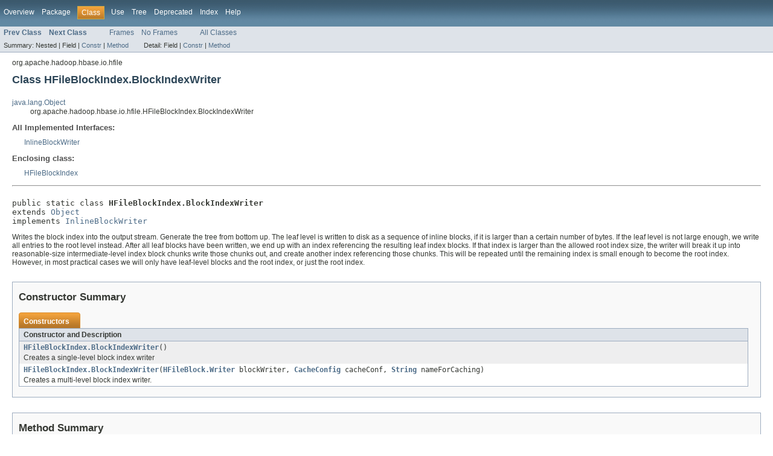

--- FILE ---
content_type: text/html
request_url: https://hbase.apache.org/1.4/devapidocs/org/apache/hadoop/hbase/io/hfile/HFileBlockIndex.BlockIndexWriter.html
body_size: 4444
content:
<!DOCTYPE HTML PUBLIC "-//W3C//DTD HTML 4.01 Transitional//EN" "http://www.w3.org/TR/html4/loose.dtd">
<!-- NewPage -->
<html lang="en">
<head>
<meta http-equiv="Content-Type" content="text/html; charset=UTF-8">
<title>HFileBlockIndex.BlockIndexWriter (Apache HBase 1.4.11 API)</title>
<link rel="stylesheet" type="text/css" href="../../../../../../stylesheet.css" title="Style">
</head>
<body>
<script type="text/javascript"><!--
    try {
        if (location.href.indexOf('is-external=true') == -1) {
            parent.document.title="HFileBlockIndex.BlockIndexWriter (Apache HBase 1.4.11 API)";
        }
    }
    catch(err) {
    }
//-->
</script>
<noscript>
<div>JavaScript is disabled on your browser.</div>
</noscript>
<!-- ========= START OF TOP NAVBAR ======= -->
<div class="topNav"><a name="navbar_top">
<!--   -->
</a><a href="#skip-navbar_top" title="Skip navigation links"></a><a name="navbar_top_firstrow">
<!--   -->
</a>
<ul class="navList" title="Navigation">
<li><a href="../../../../../../overview-summary.html">Overview</a></li>
<li><a href="package-summary.html">Package</a></li>
<li class="navBarCell1Rev">Class</li>
<li><a href="class-use/HFileBlockIndex.BlockIndexWriter.html">Use</a></li>
<li><a href="package-tree.html">Tree</a></li>
<li><a href="../../../../../../deprecated-list.html">Deprecated</a></li>
<li><a href="../../../../../../index-all.html">Index</a></li>
<li><a href="../../../../../../help-doc.html">Help</a></li>
</ul>
</div>
<div class="subNav">
<ul class="navList">
<li><a href="../../../../../../org/apache/hadoop/hbase/io/hfile/HFileBlockIndex.BlockIndexReader.html" title="class in org.apache.hadoop.hbase.io.hfile"><span class="strong">Prev Class</span></a></li>
<li><a href="../../../../../../org/apache/hadoop/hbase/io/hfile/HFileContext.html" title="class in org.apache.hadoop.hbase.io.hfile"><span class="strong">Next Class</span></a></li>
</ul>
<ul class="navList">
<li><a href="../../../../../../index.html?org/apache/hadoop/hbase/io/hfile/HFileBlockIndex.BlockIndexWriter.html" target="_top">Frames</a></li>
<li><a href="HFileBlockIndex.BlockIndexWriter.html" target="_top">No Frames</a></li>
</ul>
<ul class="navList" id="allclasses_navbar_top">
<li><a href="../../../../../../allclasses-noframe.html">All Classes</a></li>
</ul>
<div>
<script type="text/javascript"><!--
  allClassesLink = document.getElementById("allclasses_navbar_top");
  if(window==top) {
    allClassesLink.style.display = "block";
  }
  else {
    allClassesLink.style.display = "none";
  }
  //-->
</script>
</div>
<div>
<ul class="subNavList">
<li>Summary:&nbsp;</li>
<li>Nested&nbsp;|&nbsp;</li>
<li>Field&nbsp;|&nbsp;</li>
<li><a href="#constructor_summary">Constr</a>&nbsp;|&nbsp;</li>
<li><a href="#method_summary">Method</a></li>
</ul>
<ul class="subNavList">
<li>Detail:&nbsp;</li>
<li>Field&nbsp;|&nbsp;</li>
<li><a href="#constructor_detail">Constr</a>&nbsp;|&nbsp;</li>
<li><a href="#method_detail">Method</a></li>
</ul>
</div>
<a name="skip-navbar_top">
<!--   -->
</a></div>
<!-- ========= END OF TOP NAVBAR ========= -->
<!-- ======== START OF CLASS DATA ======== -->
<div class="header">
<div class="subTitle">org.apache.hadoop.hbase.io.hfile</div>
<h2 title="Class HFileBlockIndex.BlockIndexWriter" class="title">Class HFileBlockIndex.BlockIndexWriter</h2>
</div>
<div class="contentContainer">
<ul class="inheritance">
<li><a href="http://docs.oracle.com/javase/7/docs/api/java/lang/Object.html?is-external=true" title="class or interface in java.lang">java.lang.Object</a></li>
<li>
<ul class="inheritance">
<li>org.apache.hadoop.hbase.io.hfile.HFileBlockIndex.BlockIndexWriter</li>
</ul>
</li>
</ul>
<div class="description">
<ul class="blockList">
<li class="blockList">
<dl>
<dt>All Implemented Interfaces:</dt>
<dd><a href="../../../../../../org/apache/hadoop/hbase/io/hfile/InlineBlockWriter.html" title="interface in org.apache.hadoop.hbase.io.hfile">InlineBlockWriter</a></dd>
</dl>
<dl>
<dt>Enclosing class:</dt>
<dd><a href="../../../../../../org/apache/hadoop/hbase/io/hfile/HFileBlockIndex.html" title="class in org.apache.hadoop.hbase.io.hfile">HFileBlockIndex</a></dd>
</dl>
<hr>
<br>
<pre>public static class <span class="strong">HFileBlockIndex.BlockIndexWriter</span>
extends <a href="http://docs.oracle.com/javase/7/docs/api/java/lang/Object.html?is-external=true" title="class or interface in java.lang">Object</a>
implements <a href="../../../../../../org/apache/hadoop/hbase/io/hfile/InlineBlockWriter.html" title="interface in org.apache.hadoop.hbase.io.hfile">InlineBlockWriter</a></pre>
<div class="block">Writes the block index into the output stream. Generate the tree from
 bottom up. The leaf level is written to disk as a sequence of inline
 blocks, if it is larger than a certain number of bytes. If the leaf level
 is not large enough, we write all entries to the root level instead.

 After all leaf blocks have been written, we end up with an index
 referencing the resulting leaf index blocks. If that index is larger than
 the allowed root index size, the writer will break it up into
 reasonable-size intermediate-level index block chunks write those chunks
 out, and create another index referencing those chunks. This will be
 repeated until the remaining index is small enough to become the root
 index. However, in most practical cases we will only have leaf-level
 blocks and the root index, or just the root index.</div>
</li>
</ul>
</div>
<div class="summary">
<ul class="blockList">
<li class="blockList">
<!-- ======== CONSTRUCTOR SUMMARY ======== -->
<ul class="blockList">
<li class="blockList"><a name="constructor_summary">
<!--   -->
</a>
<h3>Constructor Summary</h3>
<table class="overviewSummary" border="0" cellpadding="3" cellspacing="0" summary="Constructor Summary table, listing constructors, and an explanation">
<caption><span>Constructors</span><span class="tabEnd">&nbsp;</span></caption>
<tr>
<th class="colOne" scope="col">Constructor and Description</th>
</tr>
<tr class="altColor">
<td class="colOne"><code><strong><a href="../../../../../../org/apache/hadoop/hbase/io/hfile/HFileBlockIndex.BlockIndexWriter.html#HFileBlockIndex.BlockIndexWriter()">HFileBlockIndex.BlockIndexWriter</a></strong>()</code>
<div class="block">Creates a single-level block index writer</div>
</td>
</tr>
<tr class="rowColor">
<td class="colOne"><code><strong><a href="../../../../../../org/apache/hadoop/hbase/io/hfile/HFileBlockIndex.BlockIndexWriter.html#HFileBlockIndex.BlockIndexWriter(org.apache.hadoop.hbase.io.hfile.HFileBlock.Writer,%20org.apache.hadoop.hbase.io.hfile.CacheConfig,%20java.lang.String)">HFileBlockIndex.BlockIndexWriter</a></strong>(<a href="../../../../../../org/apache/hadoop/hbase/io/hfile/HFileBlock.Writer.html" title="class in org.apache.hadoop.hbase.io.hfile">HFileBlock.Writer</a>&nbsp;blockWriter,
                                <a href="../../../../../../org/apache/hadoop/hbase/io/hfile/CacheConfig.html" title="class in org.apache.hadoop.hbase.io.hfile">CacheConfig</a>&nbsp;cacheConf,
                                <a href="http://docs.oracle.com/javase/7/docs/api/java/lang/String.html?is-external=true" title="class or interface in java.lang">String</a>&nbsp;nameForCaching)</code>
<div class="block">Creates a multi-level block index writer.</div>
</td>
</tr>
</table>
</li>
</ul>
<!-- ========== METHOD SUMMARY =========== -->
<ul class="blockList">
<li class="blockList"><a name="method_summary">
<!--   -->
</a>
<h3>Method Summary</h3>
<table class="overviewSummary" border="0" cellpadding="3" cellspacing="0" summary="Method Summary table, listing methods, and an explanation">
<caption><span>Methods</span><span class="tabEnd">&nbsp;</span></caption>
<tr>
<th class="colFirst" scope="col">Modifier and Type</th>
<th class="colLast" scope="col">Method and Description</th>
</tr>
<tr class="altColor">
<td class="colFirst"><code>void</code></td>
<td class="colLast"><code><strong><a href="../../../../../../org/apache/hadoop/hbase/io/hfile/HFileBlockIndex.BlockIndexWriter.html#addEntry(byte[],%20long,%20int)">addEntry</a></strong>(byte[]&nbsp;firstKey,
        long&nbsp;blockOffset,
        int&nbsp;blockDataSize)</code>
<div class="block">Add one index entry to the current leaf-level block.</div>
</td>
</tr>
<tr class="rowColor">
<td class="colFirst"><code>void</code></td>
<td class="colLast"><code><strong><a href="../../../../../../org/apache/hadoop/hbase/io/hfile/HFileBlockIndex.BlockIndexWriter.html#blockWritten(long,%20int,%20int)">blockWritten</a></strong>(long&nbsp;offset,
            int&nbsp;onDiskSize,
            int&nbsp;uncompressedSize)</code>
<div class="block">Called after an inline block has been written so that we can add an
 entry referring to that block to the parent-level index.</div>
</td>
</tr>
<tr class="altColor">
<td class="colFirst"><code>void</code></td>
<td class="colLast"><code><strong><a href="../../../../../../org/apache/hadoop/hbase/io/hfile/HFileBlockIndex.BlockIndexWriter.html#ensureSingleLevel()">ensureSingleLevel</a></strong>()</code>&nbsp;</td>
</tr>
<tr class="rowColor">
<td class="colFirst"><code>boolean</code></td>
<td class="colLast"><code><strong><a href="../../../../../../org/apache/hadoop/hbase/io/hfile/HFileBlockIndex.BlockIndexWriter.html#getCacheOnWrite()">getCacheOnWrite</a></strong>()</code>&nbsp;</td>
</tr>
<tr class="altColor">
<td class="colFirst"><code><a href="../../../../../../org/apache/hadoop/hbase/io/hfile/BlockType.html" title="enum in org.apache.hadoop.hbase.io.hfile">BlockType</a></code></td>
<td class="colLast"><code><strong><a href="../../../../../../org/apache/hadoop/hbase/io/hfile/HFileBlockIndex.BlockIndexWriter.html#getInlineBlockType()">getInlineBlockType</a></strong>()</code>
<div class="block">The type of blocks this block writer produces.</div>
</td>
</tr>
<tr class="rowColor">
<td class="colFirst"><code>int</code></td>
<td class="colLast"><code><strong><a href="../../../../../../org/apache/hadoop/hbase/io/hfile/HFileBlockIndex.BlockIndexWriter.html#getNumLevels()">getNumLevels</a></strong>()</code>&nbsp;</td>
</tr>
<tr class="altColor">
<td class="colFirst"><code>int</code></td>
<td class="colLast"><code><strong><a href="../../../../../../org/apache/hadoop/hbase/io/hfile/HFileBlockIndex.BlockIndexWriter.html#getNumRootEntries()">getNumRootEntries</a></strong>()</code>&nbsp;</td>
</tr>
<tr class="rowColor">
<td class="colFirst"><code>long</code></td>
<td class="colLast"><code><strong><a href="../../../../../../org/apache/hadoop/hbase/io/hfile/HFileBlockIndex.BlockIndexWriter.html#getTotalUncompressedSize()">getTotalUncompressedSize</a></strong>()</code>
<div class="block">The total uncompressed size of the root index block, intermediate-level
 index blocks, and leaf-level index blocks.</div>
</td>
</tr>
<tr class="altColor">
<td class="colFirst"><code>void</code></td>
<td class="colLast"><code><strong><a href="../../../../../../org/apache/hadoop/hbase/io/hfile/HFileBlockIndex.BlockIndexWriter.html#setMaxChunkSize(int)">setMaxChunkSize</a></strong>(int&nbsp;maxChunkSize)</code>&nbsp;</td>
</tr>
<tr class="rowColor">
<td class="colFirst"><code>void</code></td>
<td class="colLast"><code><strong><a href="../../../../../../org/apache/hadoop/hbase/io/hfile/HFileBlockIndex.BlockIndexWriter.html#setMinIndexNumEntries(int)">setMinIndexNumEntries</a></strong>(int&nbsp;minIndexNumEntries)</code>&nbsp;</td>
</tr>
<tr class="altColor">
<td class="colFirst"><code>boolean</code></td>
<td class="colLast"><code><strong><a href="../../../../../../org/apache/hadoop/hbase/io/hfile/HFileBlockIndex.BlockIndexWriter.html#shouldWriteBlock(boolean)">shouldWriteBlock</a></strong>(boolean&nbsp;closing)</code>
<div class="block">Whether there is an inline block ready to be written.</div>
</td>
</tr>
<tr class="rowColor">
<td class="colFirst"><code>long</code></td>
<td class="colLast"><code><strong><a href="../../../../../../org/apache/hadoop/hbase/io/hfile/HFileBlockIndex.BlockIndexWriter.html#writeIndexBlocks(org.apache.hadoop.fs.FSDataOutputStream)">writeIndexBlocks</a></strong>(org.apache.hadoop.fs.FSDataOutputStream&nbsp;out)</code>
<div class="block">Writes the root level and intermediate levels of the block index into
 the output stream, generating the tree from bottom up.</div>
</td>
</tr>
<tr class="altColor">
<td class="colFirst"><code>void</code></td>
<td class="colLast"><code><strong><a href="../../../../../../org/apache/hadoop/hbase/io/hfile/HFileBlockIndex.BlockIndexWriter.html#writeInlineBlock(java.io.DataOutput)">writeInlineBlock</a></strong>(<a href="http://docs.oracle.com/javase/7/docs/api/java/io/DataOutput.html?is-external=true" title="class or interface in java.io">DataOutput</a>&nbsp;out)</code>
<div class="block">Write out the current inline index block.</div>
</td>
</tr>
<tr class="rowColor">
<td class="colFirst"><code>void</code></td>
<td class="colLast"><code><strong><a href="../../../../../../org/apache/hadoop/hbase/io/hfile/HFileBlockIndex.BlockIndexWriter.html#writeSingleLevelIndex(java.io.DataOutput,%20java.lang.String)">writeSingleLevelIndex</a></strong>(<a href="http://docs.oracle.com/javase/7/docs/api/java/io/DataOutput.html?is-external=true" title="class or interface in java.io">DataOutput</a>&nbsp;out,
                     <a href="http://docs.oracle.com/javase/7/docs/api/java/lang/String.html?is-external=true" title="class or interface in java.lang">String</a>&nbsp;description)</code>
<div class="block">Writes the block index data as a single level only.</div>
</td>
</tr>
</table>
<ul class="blockList">
<li class="blockList"><a name="methods_inherited_from_class_java.lang.Object">
<!--   -->
</a>
<h3>Methods inherited from class&nbsp;java.lang.<a href="http://docs.oracle.com/javase/7/docs/api/java/lang/Object.html?is-external=true" title="class or interface in java.lang">Object</a></h3>
<code><a href="http://docs.oracle.com/javase/7/docs/api/java/lang/Object.html?is-external=true#clone()" title="class or interface in java.lang">clone</a>, <a href="http://docs.oracle.com/javase/7/docs/api/java/lang/Object.html?is-external=true#equals(java.lang.Object)" title="class or interface in java.lang">equals</a>, <a href="http://docs.oracle.com/javase/7/docs/api/java/lang/Object.html?is-external=true#finalize()" title="class or interface in java.lang">finalize</a>, <a href="http://docs.oracle.com/javase/7/docs/api/java/lang/Object.html?is-external=true#getClass()" title="class or interface in java.lang">getClass</a>, <a href="http://docs.oracle.com/javase/7/docs/api/java/lang/Object.html?is-external=true#hashCode()" title="class or interface in java.lang">hashCode</a>, <a href="http://docs.oracle.com/javase/7/docs/api/java/lang/Object.html?is-external=true#notify()" title="class or interface in java.lang">notify</a>, <a href="http://docs.oracle.com/javase/7/docs/api/java/lang/Object.html?is-external=true#notifyAll()" title="class or interface in java.lang">notifyAll</a>, <a href="http://docs.oracle.com/javase/7/docs/api/java/lang/Object.html?is-external=true#toString()" title="class or interface in java.lang">toString</a>, <a href="http://docs.oracle.com/javase/7/docs/api/java/lang/Object.html?is-external=true#wait()" title="class or interface in java.lang">wait</a>, <a href="http://docs.oracle.com/javase/7/docs/api/java/lang/Object.html?is-external=true#wait(long)" title="class or interface in java.lang">wait</a>, <a href="http://docs.oracle.com/javase/7/docs/api/java/lang/Object.html?is-external=true#wait(long,%20int)" title="class or interface in java.lang">wait</a></code></li>
</ul>
</li>
</ul>
</li>
</ul>
</div>
<div class="details">
<ul class="blockList">
<li class="blockList">
<!-- ========= CONSTRUCTOR DETAIL ======== -->
<ul class="blockList">
<li class="blockList"><a name="constructor_detail">
<!--   -->
</a>
<h3>Constructor Detail</h3>
<a name="HFileBlockIndex.BlockIndexWriter()">
<!--   -->
</a>
<ul class="blockList">
<li class="blockList">
<h4>HFileBlockIndex.BlockIndexWriter</h4>
<pre>public&nbsp;HFileBlockIndex.BlockIndexWriter()</pre>
<div class="block">Creates a single-level block index writer</div>
</li>
</ul>
<a name="HFileBlockIndex.BlockIndexWriter(org.apache.hadoop.hbase.io.hfile.HFileBlock.Writer, org.apache.hadoop.hbase.io.hfile.CacheConfig, java.lang.String)">
<!--   -->
</a>
<ul class="blockListLast">
<li class="blockList">
<h4>HFileBlockIndex.BlockIndexWriter</h4>
<pre>public&nbsp;HFileBlockIndex.BlockIndexWriter(<a href="../../../../../../org/apache/hadoop/hbase/io/hfile/HFileBlock.Writer.html" title="class in org.apache.hadoop.hbase.io.hfile">HFileBlock.Writer</a>&nbsp;blockWriter,
                                <a href="../../../../../../org/apache/hadoop/hbase/io/hfile/CacheConfig.html" title="class in org.apache.hadoop.hbase.io.hfile">CacheConfig</a>&nbsp;cacheConf,
                                <a href="http://docs.oracle.com/javase/7/docs/api/java/lang/String.html?is-external=true" title="class or interface in java.lang">String</a>&nbsp;nameForCaching)</pre>
<div class="block">Creates a multi-level block index writer.</div>
<dl><dt><span class="strong">Parameters:</span></dt><dd><code>blockWriter</code> - the block writer to use to write index blocks</dd><dd><code>cacheConf</code> - used to determine when and how a block should be cached-on-write.</dd></dl>
</li>
</ul>
</li>
</ul>
<!-- ============ METHOD DETAIL ========== -->
<ul class="blockList">
<li class="blockList"><a name="method_detail">
<!--   -->
</a>
<h3>Method Detail</h3>
<a name="setMaxChunkSize(int)">
<!--   -->
</a>
<ul class="blockList">
<li class="blockList">
<h4>setMaxChunkSize</h4>
<pre>public&nbsp;void&nbsp;setMaxChunkSize(int&nbsp;maxChunkSize)</pre>
</li>
</ul>
<a name="setMinIndexNumEntries(int)">
<!--   -->
</a>
<ul class="blockList">
<li class="blockList">
<h4>setMinIndexNumEntries</h4>
<pre>public&nbsp;void&nbsp;setMinIndexNumEntries(int&nbsp;minIndexNumEntries)</pre>
</li>
</ul>
<a name="writeIndexBlocks(org.apache.hadoop.fs.FSDataOutputStream)">
<!--   -->
</a>
<ul class="blockList">
<li class="blockList">
<h4>writeIndexBlocks</h4>
<pre>public&nbsp;long&nbsp;writeIndexBlocks(org.apache.hadoop.fs.FSDataOutputStream&nbsp;out)
                      throws <a href="http://docs.oracle.com/javase/7/docs/api/java/io/IOException.html?is-external=true" title="class or interface in java.io">IOException</a></pre>
<div class="block">Writes the root level and intermediate levels of the block index into
 the output stream, generating the tree from bottom up. Assumes that the
 leaf level has been inline-written to the disk if there is enough data
 for more than one leaf block. We iterate by breaking the current level
 of the block index, starting with the index of all leaf-level blocks,
 into chunks small enough to be written to disk, and generate its parent
 level, until we end up with a level small enough to become the root
 level.

 If the leaf level is not large enough, there is no inline block index
 anymore, so we only write that level of block index to disk as the root
 level.</div>
<dl><dt><span class="strong">Parameters:</span></dt><dd><code>out</code> - FSDataOutputStream</dd>
<dt><span class="strong">Returns:</span></dt><dd>position at which we entered the root-level index.</dd>
<dt><span class="strong">Throws:</span></dt>
<dd><code><a href="http://docs.oracle.com/javase/7/docs/api/java/io/IOException.html?is-external=true" title="class or interface in java.io">IOException</a></code></dd></dl>
</li>
</ul>
<a name="writeSingleLevelIndex(java.io.DataOutput, java.lang.String)">
<!--   -->
</a>
<ul class="blockList">
<li class="blockList">
<h4>writeSingleLevelIndex</h4>
<pre>public&nbsp;void&nbsp;writeSingleLevelIndex(<a href="http://docs.oracle.com/javase/7/docs/api/java/io/DataOutput.html?is-external=true" title="class or interface in java.io">DataOutput</a>&nbsp;out,
                         <a href="http://docs.oracle.com/javase/7/docs/api/java/lang/String.html?is-external=true" title="class or interface in java.lang">String</a>&nbsp;description)
                           throws <a href="http://docs.oracle.com/javase/7/docs/api/java/io/IOException.html?is-external=true" title="class or interface in java.io">IOException</a></pre>
<div class="block">Writes the block index data as a single level only. Does not do any
 block framing.</div>
<dl><dt><span class="strong">Parameters:</span></dt><dd><code>out</code> - the buffered output stream to write the index to. Typically a
          stream writing into an <a href="../../../../../../org/apache/hadoop/hbase/io/hfile/HFile.html" title="class in org.apache.hadoop.hbase.io.hfile"><code>HFile</code></a> block.</dd><dd><code>description</code> - a short description of the index being written. Used
          in a log message.</dd>
<dt><span class="strong">Throws:</span></dt>
<dd><code><a href="http://docs.oracle.com/javase/7/docs/api/java/io/IOException.html?is-external=true" title="class or interface in java.io">IOException</a></code></dd></dl>
</li>
</ul>
<a name="getNumRootEntries()">
<!--   -->
</a>
<ul class="blockList">
<li class="blockList">
<h4>getNumRootEntries</h4>
<pre>public final&nbsp;int&nbsp;getNumRootEntries()</pre>
<dl><dt><span class="strong">Returns:</span></dt><dd>how many block index entries there are in the root level</dd></dl>
</li>
</ul>
<a name="getNumLevels()">
<!--   -->
</a>
<ul class="blockList">
<li class="blockList">
<h4>getNumLevels</h4>
<pre>public&nbsp;int&nbsp;getNumLevels()</pre>
<dl><dt><span class="strong">Returns:</span></dt><dd>the number of levels in this block index.</dd></dl>
</li>
</ul>
<a name="shouldWriteBlock(boolean)">
<!--   -->
</a>
<ul class="blockList">
<li class="blockList">
<h4>shouldWriteBlock</h4>
<pre>public&nbsp;boolean&nbsp;shouldWriteBlock(boolean&nbsp;closing)</pre>
<div class="block">Whether there is an inline block ready to be written. In general, we
 write an leaf-level index block as an inline block as soon as its size
 as serialized in the non-root format reaches a certain threshold.</div>
<dl>
<dt><strong>Specified by:</strong></dt>
<dd><code><a href="../../../../../../org/apache/hadoop/hbase/io/hfile/InlineBlockWriter.html#shouldWriteBlock(boolean)">shouldWriteBlock</a></code>&nbsp;in interface&nbsp;<code><a href="../../../../../../org/apache/hadoop/hbase/io/hfile/InlineBlockWriter.html" title="interface in org.apache.hadoop.hbase.io.hfile">InlineBlockWriter</a></code></dd>
<dt><span class="strong">Parameters:</span></dt><dd><code>closing</code> - whether the file is being closed, in which case we need to write
          out all available data and not wait to accumulate another block</dd></dl>
</li>
</ul>
<a name="writeInlineBlock(java.io.DataOutput)">
<!--   -->
</a>
<ul class="blockList">
<li class="blockList">
<h4>writeInlineBlock</h4>
<pre>public&nbsp;void&nbsp;writeInlineBlock(<a href="http://docs.oracle.com/javase/7/docs/api/java/io/DataOutput.html?is-external=true" title="class or interface in java.io">DataOutput</a>&nbsp;out)
                      throws <a href="http://docs.oracle.com/javase/7/docs/api/java/io/IOException.html?is-external=true" title="class or interface in java.io">IOException</a></pre>
<div class="block">Write out the current inline index block. Inline blocks are non-root
 blocks, so the non-root index format is used.</div>
<dl>
<dt><strong>Specified by:</strong></dt>
<dd><code><a href="../../../../../../org/apache/hadoop/hbase/io/hfile/InlineBlockWriter.html#writeInlineBlock(java.io.DataOutput)">writeInlineBlock</a></code>&nbsp;in interface&nbsp;<code><a href="../../../../../../org/apache/hadoop/hbase/io/hfile/InlineBlockWriter.html" title="interface in org.apache.hadoop.hbase.io.hfile">InlineBlockWriter</a></code></dd>
<dt><span class="strong">Parameters:</span></dt><dd><code>out</code> - </dd>
<dt><span class="strong">Throws:</span></dt>
<dd><code><a href="http://docs.oracle.com/javase/7/docs/api/java/io/IOException.html?is-external=true" title="class or interface in java.io">IOException</a></code></dd></dl>
</li>
</ul>
<a name="blockWritten(long, int, int)">
<!--   -->
</a>
<ul class="blockList">
<li class="blockList">
<h4>blockWritten</h4>
<pre>public&nbsp;void&nbsp;blockWritten(long&nbsp;offset,
                int&nbsp;onDiskSize,
                int&nbsp;uncompressedSize)</pre>
<div class="block">Called after an inline block has been written so that we can add an
 entry referring to that block to the parent-level index.</div>
<dl>
<dt><strong>Specified by:</strong></dt>
<dd><code><a href="../../../../../../org/apache/hadoop/hbase/io/hfile/InlineBlockWriter.html#blockWritten(long,%20int,%20int)">blockWritten</a></code>&nbsp;in interface&nbsp;<code><a href="../../../../../../org/apache/hadoop/hbase/io/hfile/InlineBlockWriter.html" title="interface in org.apache.hadoop.hbase.io.hfile">InlineBlockWriter</a></code></dd>
<dt><span class="strong">Parameters:</span></dt><dd><code>offset</code> - the offset of the block in the stream</dd><dd><code>onDiskSize</code> - the on-disk size of the block</dd><dd><code>uncompressedSize</code> - the uncompressed size of the block</dd></dl>
</li>
</ul>
<a name="getInlineBlockType()">
<!--   -->
</a>
<ul class="blockList">
<li class="blockList">
<h4>getInlineBlockType</h4>
<pre>public&nbsp;<a href="../../../../../../org/apache/hadoop/hbase/io/hfile/BlockType.html" title="enum in org.apache.hadoop.hbase.io.hfile">BlockType</a>&nbsp;getInlineBlockType()</pre>
<div class="block"><strong>Description copied from interface:&nbsp;<code><a href="../../../../../../org/apache/hadoop/hbase/io/hfile/InlineBlockWriter.html#getInlineBlockType()">InlineBlockWriter</a></code></strong></div>
<div class="block">The type of blocks this block writer produces.</div>
<dl>
<dt><strong>Specified by:</strong></dt>
<dd><code><a href="../../../../../../org/apache/hadoop/hbase/io/hfile/InlineBlockWriter.html#getInlineBlockType()">getInlineBlockType</a></code>&nbsp;in interface&nbsp;<code><a href="../../../../../../org/apache/hadoop/hbase/io/hfile/InlineBlockWriter.html" title="interface in org.apache.hadoop.hbase.io.hfile">InlineBlockWriter</a></code></dd>
</dl>
</li>
</ul>
<a name="addEntry(byte[], long, int)">
<!--   -->
</a>
<ul class="blockList">
<li class="blockList">
<h4>addEntry</h4>
<pre>public&nbsp;void&nbsp;addEntry(byte[]&nbsp;firstKey,
            long&nbsp;blockOffset,
            int&nbsp;blockDataSize)</pre>
<div class="block">Add one index entry to the current leaf-level block. When the leaf-level
 block gets large enough, it will be flushed to disk as an inline block.</div>
<dl><dt><span class="strong">Parameters:</span></dt><dd><code>firstKey</code> - the first key of the data block</dd><dd><code>blockOffset</code> - the offset of the data block</dd><dd><code>blockDataSize</code> - the on-disk size of the data block (<a href="../../../../../../org/apache/hadoop/hbase/io/hfile/HFile.html" title="class in org.apache.hadoop.hbase.io.hfile"><code>HFile</code></a>
          format version 2), or the uncompressed size of the data block (
          <a href="../../../../../../org/apache/hadoop/hbase/io/hfile/HFile.html" title="class in org.apache.hadoop.hbase.io.hfile"><code>HFile</code></a> format version 1).</dd></dl>
</li>
</ul>
<a name="ensureSingleLevel()">
<!--   -->
</a>
<ul class="blockList">
<li class="blockList">
<h4>ensureSingleLevel</h4>
<pre>public&nbsp;void&nbsp;ensureSingleLevel()
                       throws <a href="http://docs.oracle.com/javase/7/docs/api/java/io/IOException.html?is-external=true" title="class or interface in java.io">IOException</a></pre>
<dl><dt><span class="strong">Throws:</span></dt>
<dd><code><a href="http://docs.oracle.com/javase/7/docs/api/java/io/IOException.html?is-external=true" title="class or interface in java.io">IOException</a></code> - if we happened to write a multi-level index.</dd></dl>
</li>
</ul>
<a name="getCacheOnWrite()">
<!--   -->
</a>
<ul class="blockList">
<li class="blockList">
<h4>getCacheOnWrite</h4>
<pre>public&nbsp;boolean&nbsp;getCacheOnWrite()</pre>
<dl>
<dt><strong>Specified by:</strong></dt>
<dd><code><a href="../../../../../../org/apache/hadoop/hbase/io/hfile/InlineBlockWriter.html#getCacheOnWrite()">getCacheOnWrite</a></code>&nbsp;in interface&nbsp;<code><a href="../../../../../../org/apache/hadoop/hbase/io/hfile/InlineBlockWriter.html" title="interface in org.apache.hadoop.hbase.io.hfile">InlineBlockWriter</a></code></dd>
<dt><span class="strong">Returns:</span></dt><dd>true if we are using cache-on-write. This is configured by the
         caller of the constructor by either passing a valid block cache
         or null.</dd></dl>
</li>
</ul>
<a name="getTotalUncompressedSize()">
<!--   -->
</a>
<ul class="blockListLast">
<li class="blockList">
<h4>getTotalUncompressedSize</h4>
<pre>public&nbsp;long&nbsp;getTotalUncompressedSize()</pre>
<div class="block">The total uncompressed size of the root index block, intermediate-level
 index blocks, and leaf-level index blocks.</div>
<dl><dt><span class="strong">Returns:</span></dt><dd>the total uncompressed size of all index blocks</dd></dl>
</li>
</ul>
</li>
</ul>
</li>
</ul>
</div>
</div>
<!-- ========= END OF CLASS DATA ========= -->
<!-- ======= START OF BOTTOM NAVBAR ====== -->
<div class="bottomNav"><a name="navbar_bottom">
<!--   -->
</a><a href="#skip-navbar_bottom" title="Skip navigation links"></a><a name="navbar_bottom_firstrow">
<!--   -->
</a>
<ul class="navList" title="Navigation">
<li><a href="../../../../../../overview-summary.html">Overview</a></li>
<li><a href="package-summary.html">Package</a></li>
<li class="navBarCell1Rev">Class</li>
<li><a href="class-use/HFileBlockIndex.BlockIndexWriter.html">Use</a></li>
<li><a href="package-tree.html">Tree</a></li>
<li><a href="../../../../../../deprecated-list.html">Deprecated</a></li>
<li><a href="../../../../../../index-all.html">Index</a></li>
<li><a href="../../../../../../help-doc.html">Help</a></li>
</ul>
</div>
<div class="subNav">
<ul class="navList">
<li><a href="../../../../../../org/apache/hadoop/hbase/io/hfile/HFileBlockIndex.BlockIndexReader.html" title="class in org.apache.hadoop.hbase.io.hfile"><span class="strong">Prev Class</span></a></li>
<li><a href="../../../../../../org/apache/hadoop/hbase/io/hfile/HFileContext.html" title="class in org.apache.hadoop.hbase.io.hfile"><span class="strong">Next Class</span></a></li>
</ul>
<ul class="navList">
<li><a href="../../../../../../index.html?org/apache/hadoop/hbase/io/hfile/HFileBlockIndex.BlockIndexWriter.html" target="_top">Frames</a></li>
<li><a href="HFileBlockIndex.BlockIndexWriter.html" target="_top">No Frames</a></li>
</ul>
<ul class="navList" id="allclasses_navbar_bottom">
<li><a href="../../../../../../allclasses-noframe.html">All Classes</a></li>
</ul>
<div>
<script type="text/javascript"><!--
  allClassesLink = document.getElementById("allclasses_navbar_bottom");
  if(window==top) {
    allClassesLink.style.display = "block";
  }
  else {
    allClassesLink.style.display = "none";
  }
  //-->
</script>
</div>
<div>
<ul class="subNavList">
<li>Summary:&nbsp;</li>
<li>Nested&nbsp;|&nbsp;</li>
<li>Field&nbsp;|&nbsp;</li>
<li><a href="#constructor_summary">Constr</a>&nbsp;|&nbsp;</li>
<li><a href="#method_summary">Method</a></li>
</ul>
<ul class="subNavList">
<li>Detail:&nbsp;</li>
<li>Field&nbsp;|&nbsp;</li>
<li><a href="#constructor_detail">Constr</a>&nbsp;|&nbsp;</li>
<li><a href="#method_detail">Method</a></li>
</ul>
</div>
<a name="skip-navbar_bottom">
<!--   -->
</a></div>
<!-- ======== END OF BOTTOM NAVBAR ======= -->
<p class="legalCopy"><small>Copyright &#169; 2007&#x2013;2019 <a href="https://www.apache.org/">The Apache Software Foundation</a>. All rights reserved.</small></p>
</body>
</html>
